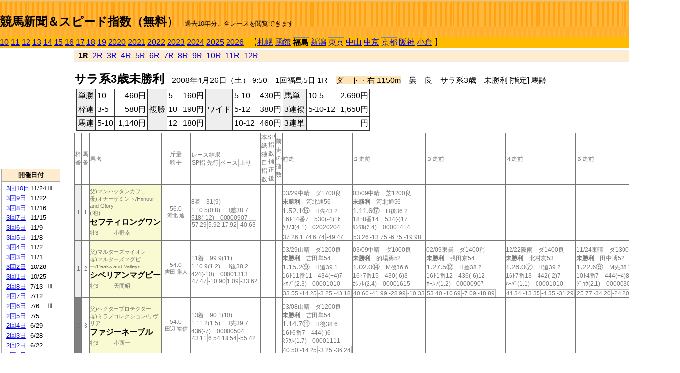

--- FILE ---
content_type: text/html; charset=Shift_JIS
request_url: http://jiro8.sakura.ne.jp/index2.php?code=0803010501
body_size: 49159
content:
<!DOCTYPE HTML PUBLIC "-//W3C//DTD HTML 4.01 Transitional//EN">

<html lang="ja">

<head>
<meta http-equiv="Content-Type" content="text/html; charset=Shift_JIS">
<META name="y_key" content="0b403f35a5bcfbbe">
<meta name="description" content="スピード指数、競馬新聞、出馬表、馬柱、先行指数、ペース指数、上がり指数、レース結果を無料で過去１０年分閲覧できます。西田式をベースに穴馬を予想でき的中率、回収率も高いコンピュータ馬券">
<meta name="keywords" content="競馬新聞,無料,スピード指数,出馬表,馬柱,予想,穴,西田式,過去,結果">
<LINK rel="stylesheet" type="text/css" href="style2.css">


<title>競馬新聞＆スピード指数（無料）</title>



<style type="text/css">
<!--
	@media print {
		.no_print {display:none;}
	}
	@page { margin-top: 20px; margin-bottom: 0px;}
-->
</style>

<script type="text/javascript">
<!--
function dbcl(row) {
	url = "index2.php?code=";
	window.open(url + row  ,"OpenWindow","");
}
//-->
</script>








</head>



<body bgcolor="#FFFFFF" leftmargin="0" topmargin="0" rightmargin="0" marginwidth="0" marginheight="0">



<table width='100%' border=0 cellspacing=0 cellpadding=0 background='top_back.gif' summary='馬柱' class='no_print'><tr><td height='75' valign='top' nowrap><b><font size='+2'><br><a href='https://jiro8.sakura.ne.jp/index.php' class=ca1>競馬新聞＆スピード指数（無料）</a></font></b><font size='-1'>　過去10年分、全レースを閲覧できます</font></td><td nowrap></td></table><table border=0 cellspacing=0 cellpadding=0 bgcolor='#ffbb00' summary='-' class='no_print'><tr><td nowrap><a href='https://jiro8.sakura.ne.jp/index2.php?code=1003010501'>10</a> <a href='https://jiro8.sakura.ne.jp/index2.php?code=1103010501'>11</a> <a href='https://jiro8.sakura.ne.jp/index2.php?code=1203010501'>12</a> <a href='https://jiro8.sakura.ne.jp/index2.php?code=1303010501'>13</a> <a href='https://jiro8.sakura.ne.jp/index2.php?code=1403010501'>14</a> <a href='https://jiro8.sakura.ne.jp/index2.php?code=1503010501'>15</a> <a href='https://jiro8.sakura.ne.jp/index2.php?code=1603010501'>16</a> <a href='https://jiro8.sakura.ne.jp/index2.php?code=1703010501'>17</a> <a href='https://jiro8.sakura.ne.jp/index2.php?code=1803010501'>18</a> <a href='https://jiro8.sakura.ne.jp/index2.php?code=1903010501'>19</a> <a href='https://jiro8.sakura.ne.jp/index2.php?code=2003010501'>2020</a> <a href='https://jiro8.sakura.ne.jp/index2.php?code=2103010501'>2021</a> <a href='https://jiro8.sakura.ne.jp/index2.php?code=2203010501'>2022</a> <a href='https://jiro8.sakura.ne.jp/index2.php?code=2303010501'>2023</a> <a href='https://jiro8.sakura.ne.jp/index2.php?code=2403010501'>2024</a> <a href='https://jiro8.sakura.ne.jp/index2.php?code=2503010501'>2025</a> <a href='https://jiro8.sakura.ne.jp/index2.php?code=2603010501'>2026</a> </td><td align='left' nowrap width='100%'><table border=0 cellspacing=0 cellpadding=0 bordercolor='#ffbb00' summary='-'><tr><td>&nbsp;&nbsp;&nbsp;【</td><td nowrap><a href='https://jiro8.sakura.ne.jp/index2.php?code=0801999901'>札幌</a></td><td>&nbsp;</td><td nowrap><a href='https://jiro8.sakura.ne.jp/index2.php?code=0802999901'>函館</a></td><td>&nbsp;</td><td nowrap class=c81><b>福島</b></td><td>&nbsp;</td><td nowrap><a href='https://jiro8.sakura.ne.jp/index2.php?code=0804999901'>新潟</a></td><td>&nbsp;</td><td nowrap class=c81><a href='https://jiro8.sakura.ne.jp/index2.php?code=0805020101'>東京</a></td><td>&nbsp;</td><td nowrap><a href='https://jiro8.sakura.ne.jp/index2.php?code=0806999901'>中山</a></td><td>&nbsp;</td><td nowrap><a href='https://jiro8.sakura.ne.jp/index2.php?code=0807999901'>中京</a></td><td>&nbsp;</td><td nowrap class=c81><a href='https://jiro8.sakura.ne.jp/index2.php?code=0808030101'>京都</a></td><td>&nbsp;</td><td nowrap><a href='https://jiro8.sakura.ne.jp/index2.php?code=0809999901'>阪神</a></td><td>&nbsp;</td><td nowrap><a href='https://jiro8.sakura.ne.jp/index2.php?code=0810999901'>小倉</a></td><td>&nbsp;</td><td>】</td></tr></table></td><td align='right' nowrap></td></tr></table><table summary='-'><tr><TD valign='top'><TABLE width='120' cellspacing=0 cellpadding=0 border=0 summary='-' class='no_print'><tr><td>
<script async src="//pagead2.googlesyndication.com/pagead/js/adsbygoogle.js"></script>
<!-- 6 -->
<ins class="adsbygoogle"
     style="display:inline-block;width:120px;height:240px"
     data-ad-client="ca-pub-8377013184421915"
     data-ad-slot="2599712389"></ins>
<script>
(adsbygoogle = window.adsbygoogle || []).push({});
</script>

</td></tr><tr><td height='3'></td></tr></table><TABLE width='120' cellspacing=0 cellpadding=0 border=0 summary='-' class='no_print'><tr bgcolor='#AAAAAA'><td><TABLE width='100%' cellspacing='1' cellpadding='3' border='0' summary='-'><tr><td bgcolor='#FFEBCD' width='180' align='center'><b><font size=-1>開催日付</font></b></td></tr><TR><TD bgcolor='#FFFFFF'><table cellpadding='0' summary='-'><tr><td class=f21>&nbsp;<a href='https://jiro8.sakura.ne.jp/index2.php?code=0803031001'>3回10日</a></td><td class=f21>11/24</td><td class=f22>Ⅲ
</td></tr><tr><td class=f21>&nbsp;<a href='https://jiro8.sakura.ne.jp/index2.php?code=0803030901'>3回9日</a></td><td class=f21>11/22</td><td class=f22>
</td></tr><tr><td class=f21>&nbsp;<a href='https://jiro8.sakura.ne.jp/index2.php?code=0803030801'>3回8日</a></td><td class=f21>11/16</td><td class=f22>
</td></tr><tr><td class=f21>&nbsp;<a href='https://jiro8.sakura.ne.jp/index2.php?code=0803030701'>3回7日</a></td><td class=f21>11/15</td><td class=f22>
</td></tr><tr><td class=f21>&nbsp;<a href='https://jiro8.sakura.ne.jp/index2.php?code=0803030601'>3回6日</a></td><td class=f21>11/9</td><td class=f22>
</td></tr><tr><td class=f21>&nbsp;<a href='https://jiro8.sakura.ne.jp/index2.php?code=0803030501'>3回5日</a></td><td class=f21>11/8</td><td class=f22>
</td></tr><tr><td class=f21>&nbsp;<a href='https://jiro8.sakura.ne.jp/index2.php?code=0803030401'>3回4日</a></td><td class=f21>11/2</td><td class=f22>
</td></tr><tr><td class=f21>&nbsp;<a href='https://jiro8.sakura.ne.jp/index2.php?code=0803030301'>3回3日</a></td><td class=f21>11/1</td><td class=f22>
</td></tr><tr><td class=f21>&nbsp;<a href='https://jiro8.sakura.ne.jp/index2.php?code=0803030201'>3回2日</a></td><td class=f21>10/26</td><td class=f22>
</td></tr><tr><td class=f21>&nbsp;<a href='https://jiro8.sakura.ne.jp/index2.php?code=0803030101'>3回1日</a></td><td class=f21>10/25</td><td class=f22>
</td></tr><tr><td class=f21>&nbsp;<a href='https://jiro8.sakura.ne.jp/index2.php?code=0803020801'>2回8日</a></td><td class=f21>7/13</td><td class=f22>Ⅲ
</td></tr><tr><td class=f21>&nbsp;<a href='https://jiro8.sakura.ne.jp/index2.php?code=0803020701'>2回7日</a></td><td class=f21>7/12</td><td class=f22>
</td></tr><tr><td class=f21>&nbsp;<a href='https://jiro8.sakura.ne.jp/index2.php?code=0803020601'>2回6日</a></td><td class=f21>7/6</td><td class=f22>Ⅲ
</td></tr><tr><td class=f21>&nbsp;<a href='https://jiro8.sakura.ne.jp/index2.php?code=0803020501'>2回5日</a></td><td class=f21>7/5</td><td class=f22>
</td></tr><tr><td class=f21>&nbsp;<a href='https://jiro8.sakura.ne.jp/index2.php?code=0803020401'>2回4日</a></td><td class=f21>6/29</td><td class=f22>
</td></tr><tr><td class=f21>&nbsp;<a href='https://jiro8.sakura.ne.jp/index2.php?code=0803020301'>2回3日</a></td><td class=f21>6/28</td><td class=f22>
</td></tr><tr><td class=f21>&nbsp;<a href='https://jiro8.sakura.ne.jp/index2.php?code=0803020201'>2回2日</a></td><td class=f21>6/22</td><td class=f22>
</td></tr><tr><td class=f21>&nbsp;<a href='https://jiro8.sakura.ne.jp/index2.php?code=0803020101'>2回1日</a></td><td class=f21>6/21</td><td class=f22>
</td></tr><tr><td class=f21>&nbsp;<a href='https://jiro8.sakura.ne.jp/index2.php?code=0803010601'>1回6日</a></td><td class=f21>4/27</td><td class=f22>
</td></tr><tr><td class=f21>&nbsp;&nbsp;<b>1回5日</b></td><td class=f21>4/26</td><td class=f22>Ⅲ
</td></tr><tr><td class=f21>&nbsp;<a href='https://jiro8.sakura.ne.jp/index2.php?code=0803010401'>1回4日</a></td><td class=f21>4/20</td><td class=f22>
</td></tr><tr><td class=f21>&nbsp;<a href='https://jiro8.sakura.ne.jp/index2.php?code=0803010301'>1回3日</a></td><td class=f21>4/19</td><td class=f22>
</td></tr><tr><td class=f21>&nbsp;<a href='https://jiro8.sakura.ne.jp/index2.php?code=0803010201'>1回2日</a></td><td class=f21>4/13</td><td class=f22>
</td></tr><tr><td class=f21>&nbsp;<a href='https://jiro8.sakura.ne.jp/index2.php?code=0803010101'>1回1日</a></td><td class=f21>4/12</td><td class=f22>
</td></tr><tr><td>&nbsp;</td></tr></table></TD></TR><tr><td bgcolor='#FFEBCD' width='180' align='center'><b><font size=-1>Menu</font></b></td></tr><TR><TD bgcolor='#FFFFFF'><table cellpadding='0' summary='-'><tr><td>&nbsp;<a href='speed.html' target='_blank'><font size=-1>ｽﾋﾟｰﾄﾞ指数の説明</font></a></td></tr><tr><td>&nbsp;<a href='ranking.php' target='_blank'><font size=-1>ランキング</font></a></td></tr><tr><td>&nbsp; </td></tr><tr><td height="15"></td></tr>



</table>
</td></tr></TABLE></td></tr></TABLE>

<!--<font size=-1>update 2009/12/20</font>-->
<font size=-2 class="no_print">&nbsp;当サイトはリンクフリーです</font>
<br class="no_print"><font size=-1 class="no_print">*出馬表は前日更新</font>







</TD><td>&nbsp;　
</td><td valign="top"><!--++++++++++++++++++++++++++++++++++++++++-->


<table width="100%" border="1" cellpadding="2" cellspacing="0" bordercolor="#eeeeee" summary="-" class="no_print"><tr><td  bgcolor="#FFEBCD">
<!--<table class="ct5 no_print" width="100%" border="1" cellpadding="2" cellspacing="0" summary="-"><tr><td  bgcolor="#FFEBCD">-->




&nbsp;<b>1R</b>&nbsp; <a href='https://jiro8.sakura.ne.jp/index2.php?code=0803010502'>2R</a>&nbsp; <a href='https://jiro8.sakura.ne.jp/index2.php?code=0803010503'>3R</a>&nbsp; <a href='https://jiro8.sakura.ne.jp/index2.php?code=0803010504'>4R</a>&nbsp; <a href='https://jiro8.sakura.ne.jp/index2.php?code=0803010505'>5R</a>&nbsp; <a href='https://jiro8.sakura.ne.jp/index2.php?code=0803010506'>6R</a>&nbsp; <a href='https://jiro8.sakura.ne.jp/index2.php?code=0803010507'>7R</a>&nbsp; <a href='https://jiro8.sakura.ne.jp/index2.php?code=0803010508'>8R</a>&nbsp; <a href='https://jiro8.sakura.ne.jp/index2.php?code=0803010509'>9R</a>&nbsp; <a href='https://jiro8.sakura.ne.jp/index2.php?code=0803010510'>10R</a>&nbsp; <a href='https://jiro8.sakura.ne.jp/index2.php?code=0803010511'>11R</a>&nbsp; <a href='https://jiro8.sakura.ne.jp/index2.php?code=0803010512'>12R</a>
</td></tr></table>






<br class="no_print">

<NOBR><b><font size='+2'>サラ系3歳未勝利</font></b>　2008年4月26日（土） 9:50　1回福島5日 1R　<font style='background-color:#FFE4B5'>ダート・右 1150m</font>　曇　良　サラ系3歳　未勝利 [指定] 馬齢</NOBR><table class="no_print" cellspacing=3 summary="-"><tr><td><table class="ct5" border=1 cellpadding=3 cellspacing=0 summary="-"><tr><td bgcolor='#eeeeee'>単勝</td><td>10</td><td align=right>&nbsp;460円</td><td bgcolor='#eeeeee' rowspan=3>複勝</td><td>5</td><td align=right>&nbsp;160円</td><td bgcolor='#eeeeee' rowspan=3>ワイド</td><td>5-10</td><td align=right>&nbsp;430円</td><td bgcolor='#eeeeee'>馬単</td><td>10-5</td><td align=right>&nbsp;2,690円</td></tr><tr><td bgcolor='#eeeeee'>枠連</td><td>3-5</td><td align=right>&nbsp;580円</td><td>10</td><td align=right>&nbsp;190円</td><td>5-12</td><td align=right>&nbsp;380円</td><td bgcolor='#eeeeee'>3連複</td><td>5-10-12</td><td align=right>&nbsp;1,650円</td></tr><tr><td bgcolor='#eeeeee'>馬連</td><td>5-10</td><td align=right>&nbsp;1,140円</td><td>12</td><td align=right>&nbsp;180円</td><td>10-12</td><td align=right>&nbsp;460円</td><td bgcolor='#eeeeee'>3連単</td><td></td><td align=right>&nbsp;円</td></tr></table><td></tr></table><table class=c1 border=0 cellpadding=0 cellspacing=0 summary="-"><tr><td class=td21>枠番</td><td class=td21>馬番</td><td class=td25>馬名</td><td class=td24>斤量<br>騎手</td><td class=td254>レース結果<br><span class=sn22>SP指</span><span class=sn22>先行</span><span class=sn22>ペース</span><span class=sn22>上り</span></td><td class=td292>本紙独自指数</td><td class=td262>SP指数補正後</td><td class=td263>前走の指数</td><td class=td25>前走</td><td class=td25>２走前</td><td class=td25>３走前</td><td class=td25>４走前</td><td class=td25>５走前</td><td class=td20>脚質<br>全ダ<br>ダ1000～<br>ダ1150<br>～ダ1400<br>枠別勝率</td></tr><tr><td bgcolor="#eeeeee" class=td21>1<td class=td21>1</td><td bgcolor="#FAFAD2" class=td23><span class=sn23>父)マンハッタンカフェ</span><br><span class=sn23>母)オナーザミント/Honour and Glory
</span><br><font size=-1>(地)</font><nobr><font color='black'><b>セフティロングワン</b></font></nobr><br><span class=sn23>牡3</span>　<span class=sn23></span>　<span class=sn23>小野幸</span></td><td class=td24>56.0<br><nobr><span class=sn23>河北 通</span></nobr></td><td class=td254>8着　31(9)<br>1.10.5(0.8)　H差38.7<br>518(-12)　00000907<br><nobr><span class=sn22>57.29</span><span class=sn22>5.92</span><span class=sn22>17.92</span><span class=sn22>-40.63</span></nobr></td><td class=td26></td><td class=td262></td><td class=td263></td><td class=td25><table><tr><td height='3'></td></tr></table>03/29中晴　ダ1700良<br><nobr><span ondblclick=dbcl('0807010902')><b>未勝利</b></span>　河北通56<br></nobr><span class=sn21>1.52.1⑮</span>　H先43.2<br><nobr>16ﾄ14番7　530(-4)16
<br></nobr>ｸﾘﾉｺ(4.1)　02020204<br><table><tr><td></td></tr></table><nobr><span class=sn22><font color='#777777'>37.26</font></span><span class=sn22><font color='#777777'>1.74</font></span><span class=sn22><font color='#777777'>6.74</font></span><span class=sn22><font color='#777777'>-49.47</font></span></nobr></td><td class=td25><table><tr><td height='3'></td></tr></table>03/09中晴　芝1200良<br><nobr><span ondblclick=dbcl('0807010404')><b>未勝利</b></span>　河北通56<br></nobr><span class=sn21>1.11.6⑰</span>　H後36.2<br><nobr>18ﾄ8番14　534(-)17
<br></nobr>ｻﾝﾏﾙ(2.4)　00001414<br><table><tr><td></td></tr></table><nobr><span class=sn22><font color='#777777'>53.26</font></span><span class=sn22><font color='#777777'>-13.75</font></span><span class=sn22><font color='#777777'>-6.75</font></span><span class=sn22><font color='#777777'>-19.98</font></span></nobr></td><td class=td25></td><td class=td25></td><td class=td25></td><td class=td20>00010000<br>0-0-0-1<br>0-0-0-0<br>0-0-0-0<br>0-0-0-0<br>5.6%</td></tr><tr><td bgcolor="#eeeeee" class=td31>1<td class=td31>2</td><td bgcolor="#FAFAD2" class=td33><span class=sn23>父)マルターズライオン</span><br><span class=sn23>母)マルターズマグピー/Peaks and Valleys
</span><br><nobr><font color='black'><b>シベリアンマグピー</b></font></nobr><br><span class=sn23>牝3</span>　<span class=sn23></span>　<span class=sn23>天間昭</span></td><td class=td34>54.0<br><nobr><span class=sn23>吉田 隼人</span></nobr></td><td class=td354>11着　99.9(11)<br>1.10.9(1.2)　H後38.2<br>424(-10)　00001313<br><nobr><span class=sn22>47.47</span><span class=sn22>-10.90</span><span class=sn22>1.09</span><span class=sn22>-33.62</span></nobr></td><td class=td36></td><td class=td362></td><td class=td363></td><td class=td35><table><tr><td height='3'></td></tr></table>03/29山晴　ダ1200良<br><nobr><span ondblclick=dbcl('0806030104')><b>未勝利</b></span>　吉田隼54<br></nobr><span class=sn21>1.15.2⑨</span>　H追39.1<br><nobr>16ﾄ11番11　434(+4)7
<br></nobr>ﾚｵﾌﾞ(2.3)　00001010<br><table><tr><td></td></tr></table><nobr><span class=sn22><font color='#777777'>33.55</font></span><span class=sn22><font color='#777777'>-14.25</font></span><span class=sn22><font color='#777777'>-3.25</font></span><span class=sn22><font color='#777777'>-43.18</font></span></nobr></td><td class=td35><table><tr><td height='3'></td></tr></table>03/09中晴　ダ1000良<br><nobr><span ondblclick=dbcl('0807010402')><b>未勝利</b></span>　的場勇52<br></nobr><span class=sn21>1.02.0⑭</span>　M後36.6<br><nobr>16ﾄ7番15　430(-6)3
<br></nobr>ｶｼﾉﾚ(2.4)　00001615<br><table><tr><td></td></tr></table><nobr><span class=sn22><font color='#777777'>40.66</font></span><span class=sn22><font color='#777777'>-41.99</font></span><span class=sn22><font color='#777777'>-28.99</font></span><span class=sn22><font color='#777777'>-10.33</font></span></nobr></td><td class=td35><table><tr><td height='3'></td></tr></table>02/09東曇　ダ1400稍<br><nobr><span ondblclick=dbcl('0805010301')><b>未勝利</b></span>　張田京54<br></nobr><span class=sn21>1.27.5⑫</span>　H差38.2<br><nobr>16ﾄ1番12　436(-6)12
<br></nobr>ｵｰﾙﾌ(1.2)　00000907<br><table><tr><td></td></tr></table><nobr><span class=sn22><font color='#777777'>53.40</font></span><span class=sn22><font color='#777777'>-16.69</font></span><span class=sn22><font color='#777777'>-7.69</font></span><span class=sn22><font color='#777777'>-18.89</font></span></nobr></td><td class=td35><table><tr><td height='3'></td></tr></table>12/22阪雨　ダ1400良<br><nobr><span ondblclick=dbcl('0709050701')><b>未勝利</b></span>　北村友53<br></nobr><span class=sn21>1.28.0⑦</span>　H追39.2<br><nobr>16ﾄ7番13　442(-2)7
<br></nobr>ﾊｰﾊﾞ(1.1)　00001010<br><table><tr><td></td></tr></table><nobr><span class=sn22><font color='#777777'>44.34</font></span><span class=sn22><font color='#777777'>-13.35</font></span><span class=sn22><font color='#777777'>-4.35</font></span><span class=sn22><font color='#777777'>-31.29</font></span></nobr></td><td class=td35><table><tr><td height='3'></td></tr></table>11/24東晴　ダ1300良<br><nobr><span ondblclick=dbcl('0705050701')><b>未勝利</b></span>　田中博52<br></nobr><span class=sn21>1.22.6⑨</span>　M先38.7<br><nobr>10ﾄ4番7　444(+4)8
<br></nobr>ｼﾞｮｳ(2.1)　00000305<br><table><tr><td></td></tr></table><nobr><span class=sn22><font color='#777777'>25.77</font></span><span class=sn22><font color='#777777'>-34.20</font></span><span class=sn22><font color='#777777'>-24.20</font></span><span class=sn22><font color='#777777'>-30.01</font></span></nobr></td><td class=td30>00010302<br>0-0-0-7<br>0-0-0-1<br>0-0-0-1<br>0-0-0-5<br>5.6%</td></tr><tr><td bgcolor="#808080" class=td21>2<td class=td21>3</td><td bgcolor="#FAFAD2" class=td23><span class=sn23>父)ヘクタープロテクター</span><br><span class=sn23>母)ミラノコレクション/リヴリア
</span><br><nobr><font color='black'><b>ファジーネーブル</b></font></nobr><br><span class=sn23>牝3</span>　<span class=sn23></span>　<span class=sn23>小西一</span></td><td class=td24>54.0<br><nobr><span class=sn23>田辺 裕信</span></nobr></td><td class=td254>13着　90.1(10)<br>1.11.2(1.5)　H先39.7<br>436(-7)　00000504<br><nobr><span class=sn22>43.11</span><span class=sn22>6.54</span><span class=sn22>18.54</span><span class=sn22>-55.42</span></nobr></td><td class=td26></td><td class=td262></td><td class=td263></td><td class=td25><table><tr><td height='3'></td></tr></table>03/08山晴　ダ1200良<br><nobr><span ondblclick=dbcl('0806020301')><b>未勝利</b></span>　吉田隼54<br></nobr><span class=sn21>1.14.7⑪</span>　H後38.6<br><nobr>16ﾄ6番7　444(-)6
<br></nobr>ﾐﾗｸﾙ(1.7)　00001111<br><table><tr><td></td></tr></table><nobr><span class=sn22><font color='#777777'>40.50</font></span><span class=sn22><font color='#777777'>-14.25</font></span><span class=sn22><font color='#777777'>-3.25</font></span><span class=sn22><font color='#777777'>-36.24</font></span></nobr></td><td class=td25></td><td class=td25></td><td class=td25></td><td class=td25></td><td class=td20>00000000<br>0-0-0-1<br>0-0-0-0<br>0-0-0-0<br>0-0-0-1<br>4.8%</td></tr><tr><td bgcolor="#808080" class=td31>2<td class=td31>4</td><td bgcolor="#FAFAD2" class=td33><span class=sn23>父)アジュディケーティング</span><br><span class=sn23>母)ベルフラワー/アルカング
</span><br><nobr><font color='black'><b>ベルモントボニータ</b></font></nobr><br><span class=sn23>牝3</span>　<span class=sn23></span>　<span class=sn23>堀井雅</span></td><td class=td34>54.0<br><nobr><span class=sn23>西田 雄一郎</span></nobr></td><td class=td354>4着　146.8(13)<br>1.10.0(0.3)　H差38.1<br>482(-4)　00000909<br><nobr><span class=sn22>60.55</span><span class=sn22>0.72</span><span class=sn22>12.72</span><span class=sn22>-32.16</span></nobr></td><td class=td36></td><td class=td362></td><td class=td363></td><td class=td35><table><tr><td height='3'></td></tr></table>04/05山晴　ダ1800良<br><nobr><span ondblclick=dbcl('0806030302')><b>未勝利</b></span>　中舘英54<br></nobr><span class=sn21>1.58.7⑨</span>　H後41.6<br><nobr>12ﾄ1番10　486(-8)10
<br></nobr>ｼﾙｸﾏ(2.8)　06060709<br><table><tr><td></td></tr></table><nobr><span class=sn22><font color='#777777'>40.41</font></span><span class=sn22><font color='#777777'>-13.07</font></span><span class=sn22><font color='#777777'>-9.07</font></span><span class=sn22><font color='#777777'>-30.50</font></span></nobr></td><td class=td35><table><tr><td height='3'></td></tr></table>01/20山晴　ダ1800良<br><nobr><span ondblclick=dbcl('0806010606')><b>新馬</b></span>　石神深54<br></nobr><span class=sn21>2.01.0⑩</span>　M差40.5<br><nobr>16ﾄ3番15　494(-)8
<br></nobr>ﾌｻｲﾁ(1.5)　07071008<br><table><tr><td></td></tr></table><nobr><span class=sn22><font color='#777777'>20.30</font></span><span class=sn22><font color='#777777'>-42.79</font></span><span class=sn22><font color='#777777'>-38.79</font></span><span class=sn22><font color='#777777'>-20.89</font></span></nobr></td><td class=td35></td><td class=td35></td><td class=td35></td><td class=td30>00000100<br>0-0-0-2<br>0-0-0-0<br>0-0-0-0<br>0-0-0-0<br>4.8%</td></tr><tr><td bgcolor="#FF3333" class=td21>3<td class=td21>5</td><td bgcolor="#FAFAD2" class=td23><span class=sn23>父)サクラバクシンオー</span><br><span class=sn23>母)ケージーダンサー/コマンダーインチーフ
</span><br><nobr><font color='black'><b>ケージーバクシンオ</b></font></nobr><br><span class=sn23>牡3</span>　<span class=sn23></span>　<span class=sn23>土田稔</span></td><td class=td24>56.0<br><nobr><span class=sn23>後藤 浩輝</span></nobr></td><td class=td254><span style='background-color: #F0FFF0'>2着　4.5(2)<br></span>1.09.9(0.2)　H逃38.7<br>468(-4)　00000101<br><nobr><span class=sn22>66.01</span><span class=sn22>14.64</span><span class=sn22>26.64</span><span class=sn22>-40.63</span></nobr></td><td class=td26>△</td><td class=td262>△</td><td class=td263></td><td class=td25><table><tr><td height='3'></td></tr></table>04/05山晴　ダ1200良<br><nobr><span ondblclick=dbcl('0806030303')><b>未勝利</b></span>　蛯名正56<br></nobr><span class=sn21>1.13.8④</span>　H先39.0<br><nobr>15ﾄ9番2　472(+4)5
<br></nobr>ﾊﾟｽﾞ(1.5)　00000203<br><table><tr><td></td></tr></table><nobr><span class=sn22><font color='#777777'>57</font></span><span class=sn22><font color='#777777'>7.53</font></span><span class=sn22><font color='#777777'>18.53</font></span><span class=sn22><font color='#777777'>-41.53</font></span></nobr></td><td class=td25><table><tr><td height='3'></td></tr></table>03/08山晴　ダ1200良<br><nobr><span ondblclick=dbcl('0806020306')><b>新馬</b></span>　小林淳56<br></nobr><span class=sn21>1.14.5⑦</span>　H逃39.8<br><nobr>16ﾄ3番1　468(-)13
<br></nobr>ﾄﾛｲｵ(1.9)　00000101<br><table><tr><td></td></tr></table><nobr><span class=sn22><font color='#777777'>47.27</font></span><span class=sn22><font color='#777777'>8.92</font></span><span class=sn22><font color='#777777'>19.92</font></span><span class=sn22><font color='#777777'>-52.64</font></span></nobr></td><td class=td25></td><td class=td25></td><td class=td25></td><td class=td20>01010000<br>0-0-0-2<br>0-0-0-0<br>0-0-0-0<br>0-0-0-2<br>7.3%</td></tr><tr><td bgcolor="#FF3333" class=td31>3<td class=td31>6</td><td bgcolor="#FAFAD2" class=td33><span class=sn23>父)ヘクタープロテクター</span><br><span class=sn23>母)モーリフェアリー/リズム
</span><br><nobr><font color='black'><b>コスモディスタンゲ</b></font></nobr><br><span class=sn23>牡3</span>　<span class=sn23></span>　<span class=sn23>稲葉隆</span></td><td class=td34>▲53.0<br><nobr><span class=sn23>黛 弘人</span></nobr></td><td class=td354>7着　6.9(5)<br>1.10.5(0.8)　H差38.9<br>478(+6)　00000607<br><nobr><span class=sn22>51.29</span><span class=sn22>3.21</span><span class=sn22>15.21</span><span class=sn22>-43.92</span></nobr></td><td class=td36>○</td><td class=td362>○</td><td class=td363>◎</td><td class=td35><table><tr><td height='3'></td></tr></table>04/12福晴　ダ1000稍<br><nobr><span ondblclick=dbcl('0803010101')><b>未勝利</b></span>　津村明56<br></nobr><span class=sn21>59.9⑤</span>　H逃36.9<br><nobr>12ﾄ2番3　472(-8)7
<br></nobr>ｽｶﾞﾉ(0.4)　00000101<br><table><tr><td></td></tr></table><nobr><span class=sn22><font color='#777777'>73.58</font></span><span class=sn22><font color='#777777'>1.68</font></span><span class=sn22><font color='#777777'>14.68</font></span><span class=sn22><font color='#777777'>-21.09</font></span></nobr></td><td class=td35><table><tr><td height='3'></td></tr></table>03/23山晴　ダ1200良<br><nobr><span ondblclick=dbcl('0806020801')><b>未勝利</b></span>　松岡正56<br></nobr><span class=sn21>1.13.9④</span>　H逃39.6<br><nobr>16ﾄ14番3　480(0)10
<br></nobr>ﾃﾞｨｰ(1.4)　00000101<br><table><tr><td></td></tr></table><nobr><span class=sn22><font color='#777777'>55.61</font></span><span class=sn22><font color='#777777'>14.47</font></span><span class=sn22><font color='#777777'>25.47</font></span><span class=sn22><font color='#777777'>-49.86</font></span></nobr></td><td class=td35><table><tr><td height='3'></td></tr></table>03/02山晴　ダ1200良<br><nobr><span ondblclick=dbcl('0806020206')><b>新馬</b></span>　田中勝56<br></nobr><span class=sn21>1.16.8⑧</span>　H追40.0<br><nobr>16ﾄ3番2　480(-)9
<br></nobr>ｹｲｱｲ(2.7)　00000910<br><table><tr><td></td></tr></table><nobr><span class=sn22><font color='#777777'>15.33</font></span><span class=sn22><font color='#777777'>-20.24</font></span><span class=sn22><font color='#777777'>-9.24</font></span><span class=sn22><font color='#777777'>-55.42</font></span></nobr></td><td class=td35></td><td class=td35></td><td class=td30>02000001<br>0-0-0-3<br>0-0-0-1<br>0-0-0-0<br>0-0-0-2<br>7.3%</td></tr><tr><td bgcolor="#66CCFF" class=td21>4<td class=td21>7</td><td bgcolor="#FAFAD2" class=td23><span class=sn23>父)ミレニアムバイオ</span><br><span class=sn23>母)ダンスジニー/The Minstrel
</span><br><nobr><font color='black'><b>ローランビオス</b></font></nobr><br><span class=sn23>牝3</span>　<span class=sn23></span>　<span class=sn23>水野貴</span></td><td class=td24>54.0<br><nobr><span class=sn23>赤木 高太郎</span></nobr></td><td class=td254>16着　185.8(14)<br>1.14.1(4.4)　H後40.0<br>456(-)　00001616<br><nobr><span class=sn22>0.96</span><span class=sn22>-31.24</span><span class=sn22>-19.24</span><span class=sn22>-59.78</span></nobr></td><td class=td26></td><td class=td262></td><td class=td263></td><td class=td25></td><td class=td25></td><td class=td25></td><td class=td25></td><td class=td25></td><td class=td20>00000000<br>0-0-0-0<br>0-0-0-0<br>0-0-0-0<br>0-0-0-0<br>6.5%</td></tr><tr><td bgcolor="#66CCFF" class=td31>4<td class=td31>8</td><td bgcolor="#FAFAD2" class=td33><span class=sn23>父)ボストンハーバー</span><br><span class=sn23>母)クローズショット/オールドヴィック
</span><br><nobr><font color='black'><b>パク</b></font></nobr><br><span class=sn23>牝3</span>　<span class=sn23></span>　<span class=sn23>佐藤全</span></td><td class=td34>54.0<br><nobr><span class=sn23>高山 太郎</span></nobr></td><td class=td354>15着　203.9(15)<br>1.11.8(2.1)　H後39.4<br>420(-2)　00001111<br><nobr><span class=sn22>34.39</span><span class=sn22>-6.54</span><span class=sn22>5.45</span><span class=sn22>-51.06</span></nobr></td><td class=td36></td><td class=td362></td><td class=td363></td><td class=td35><table><tr><td height='3'></td></tr></table>03/23山晴　ダ1200良<br><nobr><span ondblclick=dbcl('0806020801')><b>未勝利</b></span>　千葉直51<br></nobr><span class=sn21>1.17.1⑯</span>　H後41.8<br><nobr>16ﾄ15番16　422(-4)16
<br></nobr>ﾃﾞｨｰ(4.6)　00000910<br><table><tr><td></td></tr></table><nobr><span class=sn22><font color='#777777'>1.16</font></span><span class=sn22><font color='#777777'>-8.74</font></span><span class=sn22><font color='#777777'>2.25</font></span><span class=sn22><font color='#777777'>-81.09</font></span></nobr></td><td class=td35><table><tr><td height='3'></td></tr></table>03/02中晴　ダ1000良<br><nobr><span ondblclick=dbcl('0807010201')><b>未勝利</b></span>　鈴来直54<br></nobr><span class=sn21>1.02.6⑬</span>　H後37.8<br><nobr>16ﾄ7番15　426(+10)11
<br></nobr>ﾃﾞｨﾏ(2.7)　00001314<br><table><tr><td></td></tr></table><nobr><span class=sn22><font color='#777777'>34.66</font></span><span class=sn22><font color='#777777'>-28.22</font></span><span class=sn22><font color='#777777'>-15.22</font></span><span class=sn22><font color='#777777'>-30.11</font></span></nobr></td><td class=td35><table><tr><td height='3'></td></tr></table>01/26山晴　ダ1200良<br><nobr><span ondblclick=dbcl('0806010703')><b>新馬</b></span>　郷原洋54<br></nobr><span class=sn21>1.20.4⑯</span>　H後43.4<br><nobr>16ﾄ7番16　416(-)15
<br></nobr>ﾃﾝｸﾞ(6)　00001414<br><table><tr><td></td></tr></table><nobr><span class=sn22><font color='#777777'>-38.66</font></span><span class=sn22><font color='#777777'>-26.75</font></span><span class=sn22><font color='#777777'>-15.75</font></span><span class=sn22><font color='#777777'>-102.91</font></span></nobr></td><td class=td35></td><td class=td35></td><td class=td30>00000000<br>0-0-0-3<br>0-0-0-1<br>0-0-0-0<br>0-0-0-2<br>6.5%</td></tr><tr><td bgcolor="#FFFF66" class=td21>5<td class=td21>9</td><td bgcolor="#FAFAD2" class=td23><span class=sn23>父)ブライアンズタイム</span><br><span class=sn23>母)ノンダムール/The Minstrel
</span><br><font size=-1>(地)</font><nobr><font color='black'><b>バードダムール</b></font></nobr><br><span class=sn23>牝3</span>　<span class=sn23></span>　<span class=sn23>大和田</span></td><td class=td24>54.0<br><nobr><span class=sn23>木幡 初広</span></nobr></td><td class=td254>6着　21.2(6)<br>1.10.2(0.5)　H先38.8<br>446(0)　00000202<br><nobr><span class=sn22>57.65</span><span class=sn22>7.99</span><span class=sn22>19.99</span><span class=sn22>-42.34</span></nobr></td><td class=td26></td><td class=td262></td><td class=td263></td><td class=td25><table><tr><td height='3'></td></tr></table>04/13福曇　ダ1000良<br><nobr><span ondblclick=dbcl('0803010202')><b>未勝利</b></span>　木幡初54<br></nobr><span class=sn21>1.00.7④</span>　H先37.1<br><nobr>12ﾄ3番5　446(-12)5
<br></nobr>ｻﾞﾄﾞ(0.6)　00000202<br><table><tr><td></td></tr></table><nobr><span class=sn22><font color='#777777'>56.11</font></span><span class=sn22><font color='#777777'>-12.19</font></span><span class=sn22><font color='#777777'>0.80</font></span><span class=sn22><font color='#777777'>-24.69</font></span></nobr></td><td class=td25><table><tr><td height='3'></td></tr></table>03/09山晴　ダ1200良<br><nobr><span ondblclick=dbcl('0806020401')><b>未勝利</b></span>　木幡初54<br></nobr><span class=sn21>1.15.4⑧</span>　H差39.1<br><nobr>16ﾄ11番7　458(+4)7
<br></nobr>ﾌﾟﾗｲ(1.6)　00000808<br><table><tr><td></td></tr></table><nobr><span class=sn22><font color='#777777'>30.77</font></span><span class=sn22><font color='#777777'>-17.03</font></span><span class=sn22><font color='#777777'>-6.03</font></span><span class=sn22><font color='#777777'>-43.18</font></span></nobr></td><td class=td25><table><tr><td height='3'></td></tr></table>02/17東晴　芝1600良<br><nobr><span ondblclick=dbcl('0805010605')><b>新馬</b></span>　木幡初54<br></nobr><span class=sn21>1.38.6⑩</span>　S先36.0<br><nobr>16ﾄ1番13　454(-)10
<br></nobr>ｻｲﾚﾝ(1.5)　00000404<br><table><tr><td></td></tr></table><nobr><span class=sn22><font color='#777777'>48.77</font></span><span class=sn22><font color='#777777'>-30.26</font></span><span class=sn22><font color='#777777'>-30.26</font></span><span class=sn22><font color='#777777'>-0.95</font></span></nobr></td><td class=td25></td><td class=td25></td><td class=td20>00020100<br>0-0-0-2<br>0-0-0-1<br>0-0-0-0<br>0-0-0-1<br>6%</td></tr><tr><td bgcolor="#FFFF66" class=td31>5<td class=td31>10</td><td bgcolor="#FAFAD2" class=td33><span class=sn23>父)キングヘイロー</span><br><span class=sn23>母)ミスト/サクラバクシンオー
</span><br><nobr><font color='black'><b>チチブヨマツリ</b></font></nobr><br><span class=sn23>牝3</span>　<span class=sn23></span>　<span class=sn23>西塚安</span></td><td class=td34>▲51.0<br><nobr><span class=sn23>三浦 皇成</span></nobr></td><td class=td354><span style='background-color: #ffe5e5'>1着　4.6(3)<br></span>1.09.7(0.2)　H先38.3<br>442(0)　00000202<br><nobr><span class=sn22>58.91</span><span class=sn22>2.38</span><span class=sn22>14.38</span><span class=sn22>-35.46</span></nobr></td><td class=td36>△</td><td class=td362></td><td class=td363>△</td><td bgcolor="#F0FFF0" class=td35><table><tr><td height='3'></td></tr></table>04/13山曇　ダ1200不<br><nobr><span ondblclick=dbcl('0806030601')><b>未勝利</b></span>　大庭和54<br></nobr><span class=sn21>1.12.9②</span>　H先38.0<br><nobr>14ﾄ2番9　442(+2)6
<br></nobr>ｳｲﾝﾍ(0.2)　00000202<br><table><tr><td></td></tr></table><nobr><span class=sn22><font color='#777777'>52.54</font></span><span class=sn22><font color='#777777'>-9.67</font></span><span class=sn22><font color='#777777'>1.32</font></span><span class=sn22><font color='#777777'>-28.78</font></span></nobr></td><td class=td35><table><tr><td height='3'></td></tr></table>03/08山晴　ダ1200良<br><nobr><span ondblclick=dbcl('0806020306')><b>新馬</b></span>　大庭和54<br></nobr><span class=sn21>1.15.2⑨</span>　H差39.4<br><nobr>16ﾄ11番11　444(-)11
<br></nobr>ﾄﾛｲｵ(2.6)　00000809<br><table><tr><td></td></tr></table><nobr><span class=sn22><font color='#777777'>33.55</font></span><span class=sn22><font color='#777777'>-10.08</font></span><span class=sn22><font color='#777777'>0.91</font></span><span class=sn22><font color='#777777'>-47.35</font></span></nobr></td><td class=td35></td><td class=td35></td><td class=td35></td><td class=td30>00010100<br>0-1-0-1<br>0-0-0-0<br>0-0-0-0<br>0-1-0-1<br>6%</td></tr><tr><td bgcolor="#99FFCC" class=td21>6<td class=td21>11</td><td bgcolor="#FAFAD2" class=td23><span class=sn23>父)マーベラスサンデー</span><br><span class=sn23>母)ビンヒーデル/トニービン
</span><br><nobr><font color='black'><b>ベリッシモ</b></font></nobr><br><span class=sn23>牝3</span>　<span class=sn23></span>　<span class=sn23>本間忍</span></td><td class=td24>54.0<br><nobr><span class=sn23>村田 一誠</span></nobr></td><td class=td254>10着　133.9(12)<br>1.10.8(1.1)　H後37.7<br>470(-4)　00001414<br><nobr><span class=sn22>48.93</span><span class=sn22>-16.71</span><span class=sn22>-4.71</span><span class=sn22>-26.35</span></nobr></td><td class=td26></td><td class=td262></td><td class=td263></td><td class=td252><table><tr><td height='3'></td></tr></table>12/22山曇　ダ1200良<br><nobr><span ondblclick=dbcl('0706050701')><b>未勝利</b></span>　村田一54<br></nobr><span class=sn21>1.17.3⑭</span>　H先42.8<br><nobr>16ﾄ13番10　474(0)15
<br></nobr>ﾛｰﾃｶ(3.5)　00000203<br><table><tr><td></td></tr></table><nobr><span class=sn22><font color='#777777'>4.38</font></span><span class=sn22><font color='#777777'>7.96</font></span><span class=sn22><font color='#777777'>18.96</font></span><span class=sn22><font color='#777777'>-94.57</font></span></nobr></td><td class=td25><table><tr><td height='3'></td></tr></table>12/01山晴　ダ1200良<br><nobr><span ondblclick=dbcl('0706050104')><b>新馬</b></span>　村田一54<br></nobr><span class=sn21>1.16.2⑦</span>　H先40.2<br><nobr>14ﾄ11番6　474(-)12
<br></nobr>ﾊﾟﾙﾃ(1.8)　00000404<br><table><tr><td></td></tr></table><nobr><span class=sn22><font color='#777777'>19.66</font></span><span class=sn22><font color='#777777'>-12.86</font></span><span class=sn22><font color='#777777'>-1.86</font></span><span class=sn22><font color='#777777'>-58.46</font></span></nobr></td><td class=td25></td><td class=td25></td><td class=td25></td><td class=td20>00020000<br>0-0-0-2<br>0-0-0-0<br>0-0-0-0<br>0-0-0-2<br>4.7%</td></tr><tr><td bgcolor="#99FFCC" class=td31>6<td class=td31>12</td><td bgcolor="#FAFAD2" class=td33><span class=sn23>父)ゴールドアリュール</span><br><span class=sn23>母)アフロテンユウ/オジジアン
</span><br><nobr><font color='black'><b>ライコウテンユウ</b></font></nobr><br><span class=sn23>牡3</span>　<span class=sn23></span>　<span class=sn23>武宏平</span></td><td class=td34>56.0<br><nobr><span class=sn23>中舘 英二</span></nobr></td><td class=td354><span style='background-color: #F0F8FF'>3着　4.9(4)<br></span>1.09.9(0.2)　H差38.3<br>470(+2)　00000605<br><nobr><span class=sn22>66.01</span><span class=sn22>8.82</span><span class=sn22>20.82</span><span class=sn22>-34.81</span></nobr></td><td class=td36>◎</td><td class=td362>◎</td><td class=td363>○</td><td bgcolor="#F0FFF0" class=td35><table><tr><td height='3'></td></tr></table>04/05阪晴　ダ1200良<br><nobr><span ondblclick=dbcl('0809020302')><b>未勝利</b></span>　小牧太56<br></nobr><span class=sn21>1.13.5②</span>　H逃38.1<br><nobr>16ﾄ4番6　468(-10)9
<br></nobr>ﾋﾟﾝｸ(0.4)　00000101<br><table><tr><td></td></tr></table><nobr><span class=sn22><font color='#777777'>73.76</font></span><span class=sn22><font color='#777777'>5.26</font></span><span class=sn22><font color='#777777'>16.26</font></span><span class=sn22><font color='#777777'>-22.49</font></span></nobr></td><td class=td35><table><tr><td height='3'></td></tr></table>03/16中晴　ダ1000稍<br><nobr><span ondblclick=dbcl('0807010602')><b>未勝利</b></span>　中舘英56<br></nobr><span class=sn21>1.00.8⑤</span>　H先37.2<br><nobr>16ﾄ7番2　478(-6)11
<br></nobr>ﾃｲｴﾑ(0.6)　00000303<br><table><tr><td></td></tr></table><nobr><span class=sn22><font color='#777777'>68.66</font></span><span class=sn22><font color='#777777'>-4.44</font></span><span class=sn22><font color='#777777'>8.55</font></span><span class=sn22><font color='#777777'>-19.88</font></span></nobr></td><td class=td35><table><tr><td height='3'></td></tr></table>03/01阪曇　ダ1200稍<br><nobr><span ondblclick=dbcl('0809010101')><b>未勝利</b></span>　岡部誠56<br></nobr><span class=sn21>1.14.0⑤</span>　H先38.9<br><nobr>15ﾄ12番7　484(-3)9
<br></nobr>ﾃﾝｼﾉ(0.9)　00000303<br><table><tr><td></td></tr></table><nobr><span class=sn22><font color='#777777'>66.91</font></span><span class=sn22><font color='#777777'>9.38</font></span><span class=sn22><font color='#777777'>20.38</font></span><span class=sn22><font color='#777777'>-33.47</font></span></nobr></td><td class=td352><table><tr><td height='3'></td></tr></table>11/24京晴　ダ1400良<br><nobr><span ondblclick=dbcl('0708050701')><b>未勝利</b></span>　川田将55<br></nobr><span class=sn21>1.28.4⑥</span>　H先39.5<br><nobr>11ﾄ2番7　506(+8)7
<br></nobr>ｼｮｳﾅ(1.2)　00000202<br><table><tr><td></td></tr></table><nobr><span class=sn22><font color='#777777'>41.22</font></span><span class=sn22><font color='#777777'>-12.18</font></span><span class=sn22><font color='#777777'>-3.18</font></span><span class=sn22><font color='#777777'>-35.58</font></span></nobr></td><td class=td35><table><tr><td height='3'></td></tr></table>10/08京小　ダ1400良<br><nobr><span ondblclick=dbcl('0708040301')><b>未勝利</b></span>　角田晃55<br></nobr><span class=sn21>1.27.6⑥</span>　H先40.1<br><nobr>16ﾄ15番5　498(-4)9
<br></nobr>ｼｬｲﾆ(2.7)　00000504<br><table><tr><td></td></tr></table><nobr><span class=sn22><font color='#777777'>50.62</font></span><span class=sn22><font color='#777777'>4.26</font></span><span class=sn22><font color='#777777'>13.26</font></span><span class=sn22><font color='#777777'>-42.63</font></span></nobr></td><td class=td30>01050000<br>0-1-0-4<br>0-0-0-1<br>0-0-0-0<br>0-1-0-3<br>4.7%</td></tr><tr><td bgcolor="#FFCC66" class=td21>7<td class=td21>13</td><td bgcolor="#FAFAD2" class=td23><span class=sn23>父)マイネルラヴ</span><br><span class=sn23>母)トキノクイーン/アジュディケーティング
</span><br><nobr><font color='black'><b>グルービーアイズ</b></font></nobr><br><span class=sn23>牝3</span>　<span class=sn23></span>　<span class=sn23>斎藤誠</span></td><td class=td24>54.0<br><nobr><span class=sn23>松岡 正海</span></nobr></td><td class=td254>5着　3.8(1)<br>1.10.0(0.3)　H差38.3<br>468(+8)　00000609<br><nobr><span class=sn22>60.55</span><span class=sn22>3.63</span><span class=sn22>15.63</span><span class=sn22>-35.07</span></nobr></td><td class=td26>▲</td><td class=td262>▲</td><td class=td263>▲</td><td class=td25><table><tr><td height='3'></td></tr></table>04/12福晴　ダ1000稍<br><nobr><span ondblclick=dbcl('0803010101')><b>未勝利</b></span>　北村友53<br></nobr><span class=sn21>59.8④</span>　H先36.1<br><nobr>12ﾄ1番2　460(+2)2
<br></nobr>ｽｶﾞﾉ(0.3)　00000404<br><table><tr><td></td></tr></table><nobr><span class=sn22><font color='#777777'>69.26</font></span><span class=sn22><font color='#777777'>-15.76</font></span><span class=sn22><font color='#777777'>-2.76</font></span><span class=sn22><font color='#777777'>-7.96</font></span></nobr></td><td bgcolor="#F0FFF0" class=td25><table><tr><td height='3'></td></tr></table>03/15中晴　ダ1000不<br><nobr><span ondblclick=dbcl('0807010501')><b>未勝利</b></span>　北村友53<br></nobr><span class=sn21>1.00.1②</span>　M先36.3<br><nobr>16ﾄ8番3　458(-4)7
<br></nobr>ﾐｽﾃﾘ(0.7)　00000304<br><table><tr><td></td></tr></table><nobr><span class=sn22><font color='#777777'>63.53</font></span><span class=sn22><font color='#777777'>-23.62</font></span><span class=sn22><font color='#777777'>-10.62</font></span><span class=sn22><font color='#777777'>-5.83</font></span></nobr></td><td bgcolor="#F0F8FF" class=td25><table><tr><td height='3'></td></tr></table>03/02中晴　ダ1000良<br><nobr><span ondblclick=dbcl('0807010201')><b>未勝利</b></span>　北村友53<br></nobr><span class=sn21>1.01.1③</span>　H追36.8<br><nobr>16ﾄ1番3　462(+6)2
<br></nobr>ﾃﾞｨﾏ(1.2)　00001010<br><table><tr><td></td></tr></table><nobr><span class=sn22><font color='#777777'>57.66</font></span><span class=sn22><font color='#777777'>-21.77</font></span><span class=sn22><font color='#777777'>-8.77</font></span><span class=sn22><font color='#777777'>-13.55</font></span></nobr></td><td bgcolor="#F0FFF0" class=td25><table><tr><td height='3'></td></tr></table>02/09小小　ダ1000稍<br><nobr><span ondblclick=dbcl('0810010701')><b>未勝利</b></span>　北村友53<br></nobr><span class=sn21>1.00.0②</span>　H先36.3<br><nobr>14ﾄ1番8　456(+4)1
<br></nobr>ｺｳｴｲ(0.2)　00000504<br><table><tr><td></td></tr></table><nobr><span class=sn22><font color='#777777'>59.05</font></span><span class=sn22><font color='#777777'>-18.47</font></span><span class=sn22><font color='#777777'>-5.47</font></span><span class=sn22><font color='#777777'>-15.47</font></span></nobr></td><td class=td25><table><tr><td height='3'></td></tr></table>01/13京曇　ダ1200重<br><nobr><span ondblclick=dbcl('0808010402')><b>未勝利</b></span>　北村友53<br></nobr><span class=sn21>1.13.5⑦</span>　H差37.5<br><nobr>16ﾄ3番6　452(-6)9
<br></nobr>ﾗｲﾌﾁ(0.9)　00000606<br><table><tr><td></td></tr></table><nobr><span class=sn22><font color='#777777'>50.53</font></span><span class=sn22><font color='#777777'>-22.78</font></span><span class=sn22><font color='#777777'>-11.78</font></span><span class=sn22><font color='#777777'>-17.68</font></span></nobr></td><td class=td20>00060201<br>0-2-2-3<br>0-2-2-1<br>0-0-0-0<br>0-0-0-2<br>8.1%</td></tr><tr><td bgcolor="#FFCC66" class=td31>7<td class=td31>14</td><td bgcolor="#FAFAD2" class=td33><span class=sn23>父)スペシャルウィーク</span><br><span class=sn23>母)エッコ/リズム
</span><br><nobr><font color='black'><b>リルティングソング</b></font></nobr><br><span class=sn23>牝3</span>　<span class=sn23></span>　<span class=sn23>和田正</span></td><td class=td34>☆53.0<br><nobr><span class=sn23>北村 友一</span></nobr></td><td class=td354>9着　28.6(8)<br>1.10.8(1.1)　H先39.4<br>430(+2)　00000205<br><nobr><span class=sn22>46.93</span><span class=sn22>6.12</span><span class=sn22>18.12</span><span class=sn22>-51.19</span></nobr></td><td class=td36></td><td class=td362>△</td><td class=td363>△</td><td class=td35><table><tr><td height='3'></td></tr></table>03/29中晴　ダ1000良<br><nobr><span ondblclick=dbcl('0807010901')><b>未勝利</b></span>　穂苅寿54<br></nobr><span class=sn21>1.01.2⑦</span>　H先37.5<br><nobr>16ﾄ14番9　428(-2)10
<br></nobr>ｵｳｼｭ(1.3)　00000303<br><table><tr><td></td></tr></table><nobr><span class=sn22><font color='#777777'>58</font></span><span class=sn22><font color='#777777'>-9.88</font></span><span class=sn22><font color='#777777'>3.11</font></span><span class=sn22><font color='#777777'>-25.11</font></span></nobr></td><td class=td35><table><tr><td height='3'></td></tr></table>03/02中晴　ダ1000良<br><nobr><span ondblclick=dbcl('0807010201')><b>未勝利</b></span>　石橋脩54<br></nobr><span class=sn21>1.01.4⑤</span>　H先37.6<br><nobr>16ﾄ4番8　430(-2)8
<br></nobr>ﾃﾞｨﾏ(1.5)　00000503<br><table><tr><td></td></tr></table><nobr><span class=sn22><font color='#777777'>54.66</font></span><span class=sn22><font color='#777777'>-11.55</font></span><span class=sn22><font color='#777777'>1.44</font></span><span class=sn22><font color='#777777'>-26.77</font></span></nobr></td><td class=td35><table><tr><td height='3'></td></tr></table>01/12山小　ダ1200良<br><nobr><span ondblclick=dbcl('0806010303')><b>新馬</b></span>　穂苅寿54<br></nobr><span class=sn21>1.16.2⑭</span>　H先41.0<br><nobr>16ﾄ4番7　432(-)15
<br></nobr>ﾓﾓｶ(1.8)　00000202<br><table><tr><td></td></tr></table><nobr><span class=sn22><font color='#777777'>19.66</font></span><span class=sn22><font color='#777777'>-1.75</font></span><span class=sn22><font color='#777777'>9.24</font></span><span class=sn22><font color='#777777'>-69.57</font></span></nobr></td><td class=td35></td><td class=td35></td><td class=td30>00030000<br>0-0-0-3<br>0-0-0-2<br>0-0-0-0<br>0-0-0-1<br>8.1%</td></tr><tr><td bgcolor="#FF6666" class=td21>8<td class=td21>15</td><td bgcolor="#FAFAD2" class=td23><span class=sn23>父)コロナドズクエスト</span><br><span class=sn23>母)シアラスダンサー/Gate Dancer
</span><br><nobr><font color='black'><b>リバルドガルダ</b></font></nobr><br><span class=sn23>牝3</span>　<span class=sn23></span>　<span class=sn23>梅田康</span></td><td class=td24>54.0<br><nobr><span class=sn23>梶 晃啓</span></nobr></td><td class=td254>14着　27.3(7)<br>1.11.3(1.6)　H後38.9<br>496(0)　00001111<br><nobr><span class=sn22>41.66</span><span class=sn22>-6.54</span><span class=sn22>5.45</span><span class=sn22>-43.79</span></nobr></td><td class=td26></td><td class=td262></td><td class=td263></td><td class=td25><table><tr><td height='3'></td></tr></table>04/20福曇　ダ1000不<br><nobr><span ondblclick=dbcl('0803010401')><b>未勝利</b></span>　梶晃啓54<br></nobr><span class=sn21>1.00.3④</span>　H差36.8<br><nobr>12ﾄ2番10　496(-)6
<br></nobr>ﾚﾃﾞｨ(1.3)　00000606<br><table><tr><td></td></tr></table><nobr><span class=sn22><font color='#777777'>52.15</font></span><span class=sn22><font color='#777777'>-20.60</font></span><span class=sn22><font color='#777777'>-7.60</font></span><span class=sn22><font color='#777777'>-20.24</font></span></nobr></td><td class=td25></td><td class=td25></td><td class=td25></td><td class=td25></td><td class=td20>00000100<br>0-0-0-1<br>0-0-0-1<br>0-0-0-0<br>0-0-0-0<br>9.5%</td></tr><tr><td bgcolor="#FF6666" class=td31>8<td class=td31>16</td><td bgcolor="#FAFAD2" class=td33><span class=sn23>父)ヘクタープロテクター</span><br><span class=sn23>母)ゴールデンキャロル/ブレイヴエストローマン
</span><br><nobr><font color='black'><b>メイショウニポポ</b></font></nobr><br><span class=sn23>牝3</span>　<span class=sn23></span>　<span class=sn23>武田博</span></td><td class=td34>54.0<br><nobr><span class=sn23>古川 吉洋</span></nobr></td><td class=td354>12着　220.5(16)<br>1.11.0(1.3)　H後37.6<br>420(-8)　00001514<br><nobr><span class=sn22>46.02</span><span class=sn22>-21.07</span><span class=sn22>-9.07</span><span class=sn22>-24.90</span></nobr></td><td class=td36></td><td class=td362></td><td class=td363></td><td class=td35><table><tr><td height='3'></td></tr></table>03/16阪晴　ダ1200稍<br><nobr><span ondblclick=dbcl('0809010602')><b>未勝利</b></span>　柴原央54<br></nobr><span class=sn21>1.17.3⑭</span>　H差41.0<br><nobr>16ﾄ12番12　428(-)15
<br></nobr>ﾀｲｷﾄ(5.2)　00000809<br><table><tr><td></td></tr></table><nobr><span class=sn22><font color='#777777'>17.64</font></span><span class=sn22><font color='#777777'>-10.80</font></span><span class=sn22><font color='#777777'>0.19</font></span><span class=sn22><font color='#777777'>-62.55</font></span></nobr></td><td class=td35></td><td class=td35></td><td class=td35></td><td class=td35></td><td class=td30>00000100<br>0-0-0-1<br>0-0-0-0<br>0-0-0-0<br>0-0-0-1<br>9.5%</td></tr><table width=956 cellpadding=0><tr><td><font size=-1>[参考レース数 ] 187</font></td><td rowspan=3 valign=top align=right></td></tr><tr><td><font size=-1>[脚質別の勝率] 逃:<b>31%</b> 先:<b>12%</b> 差:<b>3%</b> 追:<b>1%</font></td></tr><tr><td><font size=-1>[ペース] S:<b>0%</b> M:<b>0%</b> H:<b>100%</font></td></tr></table>




</td></tr></table>



<div class="no_print">
<!--　　　　　　　　　　　　　<A href='http://swin.jp/x0596' target='_blank' class=ca2><img src='img/afiSwin1b.gif' alt='' border=0></A>-->
<br>
<br>
<br>
<br>



<table width="100%"><tr><td align="left" valign="bottom" width="127">








</td><td align="left">
</td>
<td align="right" valign="bottom">
</td></tr></table>



</body>
</html>



--- FILE ---
content_type: text/html; charset=utf-8
request_url: https://www.google.com/recaptcha/api2/aframe
body_size: 268
content:
<!DOCTYPE HTML><html><head><meta http-equiv="content-type" content="text/html; charset=UTF-8"></head><body><script nonce="bhqzo7HxkVblkq9N1vPJ4A">/** Anti-fraud and anti-abuse applications only. See google.com/recaptcha */ try{var clients={'sodar':'https://pagead2.googlesyndication.com/pagead/sodar?'};window.addEventListener("message",function(a){try{if(a.source===window.parent){var b=JSON.parse(a.data);var c=clients[b['id']];if(c){var d=document.createElement('img');d.src=c+b['params']+'&rc='+(localStorage.getItem("rc::a")?sessionStorage.getItem("rc::b"):"");window.document.body.appendChild(d);sessionStorage.setItem("rc::e",parseInt(sessionStorage.getItem("rc::e")||0)+1);localStorage.setItem("rc::h",'1769089315966');}}}catch(b){}});window.parent.postMessage("_grecaptcha_ready", "*");}catch(b){}</script></body></html>